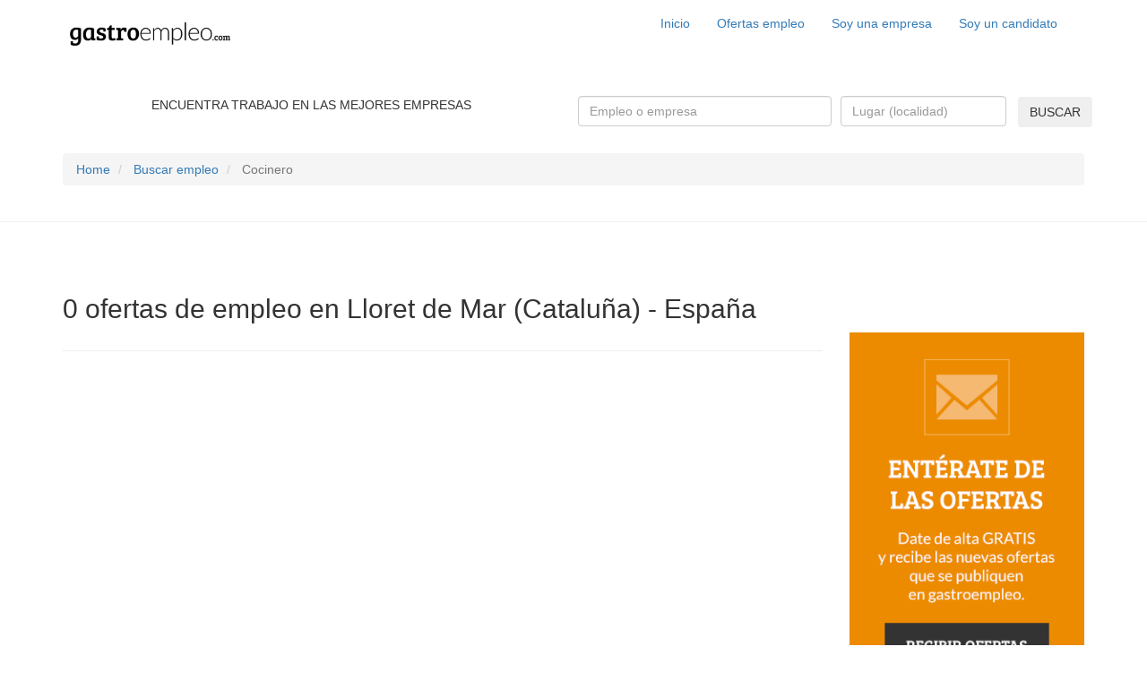

--- FILE ---
content_type: text/html; charset=UTF-8
request_url: https://www.gastroempleo.com/index.php?p=ofertas-lugar&id=5534
body_size: 3653
content:
<!DOCTYPE html><html lang="es"> <head> <meta http-equiv="Content-Type" content="text/html" charset="utf-8" /> <base href="https://www.gastroempleo.com" /> <meta name="viewport" content="width=device-width, initial-scale=1.0"> <meta name="google-site-verification" content="wj4NuB3WTeM0e6pLXKAddNH-95G6fRAliPURAZ_4Tec" /> <link rel="shortcut icon" type="image/x-icon" href="/favicon.ico"> <title>Ofertas de empleo en Lloret de Mar (Cataluña) - España</title><meta name="description" content="Ofertas de empleo en Lloret de Mar (Cataluña) - España" /><meta name="keywords" content="Espa�a,Catalu�a,Mar,Lloret,oferta,empleo,trabajo" /><link rel="canonical" href="/index.php?p=ofertas-lugar&id=5534" /><meta name="geo.region" content="ES" /><meta http-equiv="content-language" content="es"><link rel="alternate" hreflang="es-es" href="http://www.gastroempleo.com/index.php?p=ofertas-lugar&id=5534" /><link rel="alternate" hreflang="es-mx" href="http://www.gastroempleo.com.mx/index.php?p=ofertas-lugar&id=5534" /><link rel="alternate" hreflang="es-us" href="http://www.gastroempleo.net/index.php?p=ofertas-lugar&id=5534" /> <script language="javascript" type="text/javascript" src="min/f=js/jquery-1.11.1.js"></script> <script type="text/javascript" src="js/jquery-ui.min.js"></script> <link href="css/jquery-ui.min.css" rel="stylesheet"> <!-- plugins --> <script src="plugins/bootstrap/js/bootstrap.min.js"></script> <link href="plugins/bootstrap/css/bootstrap.min.css" rel="stylesheet" media="screen"> <script src="min/f=plugins/bootstrap-datepicker/bootstrap-datepicker.js"></script> <link href="min/f=plugins/bootstrap-datepicker/bootstrap-datapicker.css" rel="stylesheet"> <script src="plugins/validate/jquery.validate.min.js"></script> <script src="min/f=plugins/easing/jquery.easing.min.js"></script> <link href="plugins/font-awesome/css/font-awesome.min.css" rel="stylesheet"> <script src="plugins/typeahead/bootstrap3-typeahead.min.js"></script> <link href="min/f=plugins/animate/animate.css" rel="stylesheet"> <script type="text/javascript" src="plugins/noty/packaged/jquery.noty.packaged.min.js"></script> <link href="min/f=plugins/icheck/skins/flat/orange.css" rel="stylesheet"> <script src="plugins/icheck/icheck.min.js"></script> <link href="plugins/bootstrap-select/css/bootstrap-select.min.css" rel="stylesheet"> <script src="plugins/bootstrap-select/js/bootstrap-select.min.js"></script> <script src="min/f=js/jquery.form.js"></script> <script src="plugins/sweetalert/sweet-alert.min.js"></script> <link rel="stylesheet" type="text/css" href="min/f=plugins/sweetalert/sweet-alert.css"> <script type="text/javascript" src="min/f=plugins/oldbrowser/old_browser.js"> </script> <!-- /plugins --> <link href='https://fonts.googleapis.com/css?family=Bree+Serif' rel='stylesheet' type='text/css'> <link href='https://fonts.googleapis.com/css?family=Lato:300,700' rel='stylesheet' type='text/css'> <link href="min/f=css/bootstrap-custom.css" rel="stylesheet" media="screen" /> <link href="min/f=css/main.css" rel="stylesheet" media="screen" /> <link href="min/f=css/responsive.css" rel="stylesheet" media="screen" /> <script type="text/javascript" src="js/herbyCookie.min.js"></script> <script src="min/f=js/main.js"></script> <script type="text/javascript" src="js/lang.js"></script> <!--[if lt IE 9]> <script src="js/html5shiv.min.js"></script> <script src="js/respond.min.js" type="text/javascript"></script> <![endif]--> <!--[if lt IE 10]> <script src="js/placeholder_ie.js" type="text/javascript"></script> <![endif]--> <script> (function(i,s,o,g,r,a,m){i['GoogleAnalyticsObject']=r;i[r]=i[r]||function(){ (i[r].q=i[r].q||[]).push(arguments)},i[r].l=1*new Date();a=s.createElement(o), m=s.getElementsByTagName(o)[0];a.async=1;a.src=g;m.parentNode.insertBefore(a,m) })(window,document,'script','//www.google-analytics.com/analytics.js','ga'); ga('create', 'UA-58850324-1', 'auto'); ga('require', 'displayfeatures'); ga('send', 'pageview'); </script> <!-- Facebook Pixel Code --> <script> !function(f,b,e,v,n,t,s){if(f.fbq)return;n=f.fbq=function(){n.callMethod? n.callMethod.apply(n,arguments):n.queue.push(arguments)};if(!f._fbq)f._fbq=n; n.push=n;n.loaded=!0;n.version='2.0';n.queue=[];t=b.createElement(e);t.async=!0; t.src=v;s=b.getElementsByTagName(e)[0];s.parentNode.insertBefore(t,s)}(window, document,'script','https://connect.facebook.net/en_US/fbevents.js'); fbq('init', '325882081141481', { em: 'insert_email_variable,' }); fbq('track', 'PageView'); </script> <noscript><img height="1" width="1" style="display:none" src="https://www.facebook.com/tr?id=325882081141481&ev=PageView&noscript=1" /></noscript> <!-- DO NOT MODIFY --> <!-- End Facebook Pixel Code --><script async src="//pagead2.googlesyndication.com/pagead/js/adsbygoogle.js"></script> <script> (adsbygoogle = window.adsbygoogle || []).push({ google_ad_client: "ca-pub-5993676528818394", enable_page_level_ads: true });</script><!--<style>.videootv{max-width:1200px; margin:auto;}</style>--><script id="Cookiebot" src="https://consent.cookiebot.com/uc.js" data-cbid="bd3c03c8-e51b-4908-8593-f9d8a45ee71c" data-blockingmode="auto" type="text/javascript"></script><script id="CookieDeclaration" src="https://consent.cookiebot.com/bd3c03c8-e51b-4908-8593-f9d8a45ee71c/cd.js" type="text/javascript" async></script> </head> <body id="page-top" data-spy="scroll" data-target=".navbar-fixed-top" itemscope itemtype="http://schema.org/WebPage"> <!--<script defer id="videoo-library" data-id="58a872bb9c8c0a774a7ebcf9fbf85f9205fe559ef5431f7589904273019ee598" src="https://static.videoo.tv/58a872bb9c8c0a774a7ebcf9fbf85f9205fe559ef5431f7589904273019ee598.js"></script>--> <!-- Navigation --><div class="navbar navbar-custom top-nav-collapse"; role="navigation"> <div class="container"> <div class="navbar-header"> <button type="button" class="navbar-toggle" data-toggle="collapse" data-target=".navbar-main-collapse"> <i class="fa fa-bars"></i> </button> <!-- -si es la pagina principal <a href="page-top"/> -si estamos en cualquier otra pagina <a href="/" /> --> <a class="navbar-brand page-scroll" href="/"> <img src="img/logo-navbar.png" class="logo-navbar img-responsive " style="height: 44px;" /> </a> </div> <!-- Collect the nav links, forms, and other content for toggling --> <div class="collapse navbar-collapse navbar-right navbar-main-collapse"> <ul class="nav navbar-nav"> <!-- Hidden li included to remove active class from about link when scrolled up past about section --> <li class="hidden"> <a href="#page-top"></a> </li> <li> <a class="page-scroll" href="/inicio/">Inicio</a> </li> <li> <a class="page-scroll" href="/ofertas/">Ofertas empleo</a> </li> <li> <a class="page-scroll" href="/acceso/">Soy una empresa</a> </li> <li> <a class="page-scroll" href="/acceso-candidatos/">Soy un candidato</a> </li> </ul> </div><!-- /.navbar-collapse --> </div><!-- /.container --></div><br /><script> $(function() { /* $("input[name=lugar]").geocomplete({ details: ".form-buscar", detailsAttribute: "data-geo", types: ['(cities)'] }); }); */ $("input[name=lugar]").autocomplete({ source: function (request, response) { $.ajax({ url: "../ajax/ajax_json_localidades.php", type: "POST", dataType: "json", data: { q: request.term }, success: function (data) { response($.map(data, function (item) { return { label: item.localidad, value: item.id_google }; })); } }); }, select: function(event, ui) { $("input[name=lugar]").val(ui.item.label); $("#l_id_google" ).val(ui.item.value); return false; }, maxResults: 6, minLength: 3
}); }); </script><div class="bg-orange hidden-xs"> <div class="container text-center"> <div class="row" style="padding-top: 15px; padding-bottom: 15px"> <div class="col-sm-6"> <p class="white bree-serif size-24 no-margin">ENCUENTRA TRABAJO EN LAS MEJORES EMPRESAS</p> </div> <div class="col-sm-6"> <form class="form-buscar" role="search" action="/ofertas-buscar.php" method="get"> <div class="row"> <div class="col-sm-6" style="padding-left: 5px; padding-right: 5px"> <div class="form-group no-margin"> <input name="q" type="text" class="form-control" placeholder="Empleo o empresa"> </div><!-- /.form-group --> </div><!-- /.col-sm-6 --> <div class="col-sm-4" style="padding-left: 5px; padding-right: 5px"> <div class="form-group no-margin"> <input name="lugar" type="text" class="form-control" placeholder="Lugar (localidad)" autocomplete="off"> </div><!-- /.form-group --> </div><!-- /.col-sm-4 --> <div class="col-sm-2" style="margin-left: -7px; margin-top: 1px;"> <button type="submit" class="btn btn-negro">BUSCAR</button> </div><!-- /.col-sm-2 --> </div><!-- /.row --> <input type="hidden" name="l" data-geo="id" id="l_id_google" /> <input type="hidden" name="ubicacion_web" value="ofertas-lugar" /> </form> </div> </div> </div></div> <div class="container hidden-xs"> <div id="breadcrumb"> <ul class="breadcrumb"> <li> <a href="/">Home</a> </li> <li> <a href="ofertas">Buscar empleo</a> </li> <li class="active"> Cocinero </li> </ul> </div><!-- /.breadcrumb--> </div><!-- /.container--> <hr class="no-margin" /> <br /><br /><div class="container"> <h2> 0 ofertas de empleo en Lloret de Mar (Cataluña) - España </h2> <div class="row"> <div class="col-sm-9"> <hr /><br /><br /> <ul class="pagination "></ul><br /><br /> </div><!-- /.col-sm-9 --> <div class="col-sm-3"> <a href="https://feedburner.google.com/fb/a/mailverify?uri=gastroempleo&loc=es_ES" target="_blank"><img src="img/banner-enterateofertas.png" class="img-responsive" /></a><br /><br /> </div><!-- /.col-sm-3 --> </div><!-- /.row --></div><!-- /.container --> <!-- Footer --> <div id="footer" > <div class="container footer-nav"> <div class="row"> <div class="col-sm-3"> <a href="/inicio/" class="black">Inicio</a> <br/><br/> <a href="/ofertas/" class="black">Ofertas empleo</a> <br/><br/> <a href="/acceso/" class="black">Soy una empresa</a> </div> <!-- /.col-sm-3 --> <div class="col-sm-3"> <a href="https://docs.google.com/presentation/d/1601PhzlCdAZH6mGkddZGE3NkDqF0kv8poP2bt2x8NZU/edit?usp=sharing" target="_blank"> Publicidad en gastroempleo.com</a> <br/><br/> <a href="/preguntas-frecuentes/" class="black">Preguntas frecuentes</a> <br/><br/> <a href="/quienes-somos/" class="black">Quiénes somos</a> <br/><br/> <a href="/textos-legales/" class="black">Textos legales</a> </div> <!-- /.col-sm-3 --> <div class="col-sm-3"> <a href="http://www.gastroempleo.com" class="black" target="_blank"><!--<img src="img/ico-country-es.jpg" />-->Gastroempleo</a> <br/><br/> <a href="/recursos/" class="black">Recursos</a> <!--<a href="http://www.gastroempleo.com.mx" class="black" target="_blank"><img src="img/ico-country-mx.png" />&nbsp;&nbsp; Gastroempleo México</a> <br/><br/> <a href="http://www.gastroempleo.net" class="black" target="_blank"><img src="img/ico-country-us.png" />&nbsp;&nbsp; Gastroempleo USA</a>--> </div> <!-- /.col-sm-3 --> <div class="col-sm-3"> <b class="black">2026 © www.gastroempleo.com</b><br/> <a href="https://www.sitelicon.com/" target="_blank" style="font-size:13px;" rel="nofollow">Sitelicon Ecommerce Services</a> <br/><br/> <div class="social-area"> <a href="https://www.facebook.com/gastroempleocom/"><img src="img/facebook.png" style="width: 18%;margin-right:7%"></a> <a href="https://twitter.com/gastroempleocom?lang=es"><img src="img/twitter.png" style="width: 18%"></a> </div> </div> <!-- /.col-sm-3 --> </div> <!-- /.row --> </div> <!-- /.container --> <!-- Area redes sociales responsive --> <div class="container social-area-res"> <div class="row"> <div class="col-xs-12" style="padding: 10px 0px;"> <a href="https://www.facebook.com/gastroempleocom/" ><img src="img/facebook.png" class="social-icon"></a> <a href="https://twitter.com/gastroempleocom?lang=es" ><img src="img/twitter.png" class="social-icon"></a> </div> </div> </div> <div class="container footer-nav-responsive"> <div class="row" style="padding: 3px 0px;"> <div class="col-xs-6"><a href="/inicio/" class="black">Inicio</a></div> <div class="col-xs-6 text-right"><a href="/preguntas-frecuentes/" class="black">Preguntas frecuentes</a></div> <!-- <div class="col-xs-6"><a href="https://docs.google.com/presentation/d/1601PhzlCdAZH6mGkddZGE3NkDqF0kv8poP2bt2x8NZU/edit?usp=sharing" target="_blank"> Publicidad en gastroempleo.com</a></div> --> </div> <div class="row" style="padding: 3px 0px;"> <div class="col-xs-6"><a href="/ofertas/" class="black">Ofertas empleo</a></div> <div class="col-xs-6 text-right"><a href="/quienes-somos/" class="black">Quiénes somos</a></div> <!-- <div class="col-xs-6"><a href="/recursos/" class="black">Recursos</a></div> --> </div> <div class="row" style="padding: 3px 0px;"> <div class="col-xs-6"><a href="/acceso/" class="black">Soy una empresa</a></div> <div class="col-xs-6 text-right"><a href="/textos-legales/" class="black">Textos legales</a></div> <!-- <div class="col-xs-6 text-right"><a href="/ofertas/" class="black">Ofertas empleo</a></div> --> </div> <div class="row" style="padding: 3px 0px;"> <div class="col-xs-6"><a href="/recursos/" class="black">Recursos</a></div> <div class="col-xs-6 text-right"><a href="https://docs.google.com/presentation/d/1601PhzlCdAZH6mGkddZGE3NkDqF0kv8poP2bt2x8NZU/edit?usp=sharing" target="_blank"> Publicidad en gastroempleo.com</a></div> </div> <!-- <div class="row" style="padding: 5px 0px;"> <div class="col-xs-12"><a href="https://docs.google.com/presentation/d/1601PhzlCdAZH6mGkddZGE3NkDqF0kv8poP2bt2x8NZU/edit?usp=sharing" target="_blank"> Publicidad en gastroempleo.com</a></div> </div> --> <!-- <div class="row"> <div class="col-xs-4"><a href="https://docs.google.com/presentation/d/1601PhzlCdAZH6mGkddZGE3NkDqF0kv8poP2bt2x8NZU/edit?usp=sharing" target="_blank"> Publicidad en gastroempleo.com</a></div> <div class="col-xs-4"></div> <div class="col-xs-4"><a href="/recursos/" class="black">Recursos</a></div> <div class="col-xs-4"></div> <div class="col-xs-4"><a href="/recursos/" class="black">Recursos</a></div> <div class="col-xs-4"></div> <div class="col-xs-4"><a href="https://amzn.to/3tR6mGr" class="black">R</a></div> <div class="col-xs-4"><b class="black">2026 © www.gastroempleo.com</b></div> <div class="col-xs-4"><a href="/textos-legales/" class="black">Textos legales</a></div> </div> --> <div class="row copyright" style="padding-top: 15px;"> <div class="col-xs-12 text-center"> <b class="black">2026 © www.gastroempleo.com</b><br/> <a href="https://www.sitelicon.com/" target="_blank" style="font-size:13px;" rel="nofollow">Sitelicon Ecommerce Services</a> </div> </div> </div> <!-- Area logo responsive --> <div class="group-logo-responsive"> <div class="container"> <div class="row"> <div class="col-xs-12"><a href="http://www.afuegolento.com/" target="_blank"><img src="img/logo-afuegolento-pie.png" class="img-responsive img-center log-afuego" /></a></div> <div class="col-xs-6"><a href="http://www.gastroempleo.com/"><img src="img/logo-gastroempleo-pie.png" class="img-responsive img-center" /></a></div> <div class="col-xs-6"><img src="img/logo-gastromarkets-pie.png" class="img-responsive img-center" /></div> </div> </div> </div> </div><!-- /#footer --> <div class="group-logo" style="background: #444444; padding: 50px 0"> <div class="container"> <div class="row"> <div class="col-sm-4"><a href="http://www.afuegolento.com/" target="_blank"><img src="img/logo-afuegolento-pie.png" class="img-responsive img-center" /></a></div> <div class="col-sm-4"><a href="http://www.gastroempleo.com/"><img src="img/logo-gastroempleo-pie.png" class="img-responsive img-center" /></a></div> <div class="col-sm-4"><img src="img/logo-gastromarkets-pie.png" class="img-responsive img-center" /></div> </div> </div> </div> <!-- <div class="group-logo-responsive"> <div class="container"> <div class="row"> <div class="col-sm-4"><a href="http://www.afuegolento.com/" target="_blank"><img src="img/logo-afuegolento-pie.png" class="img-responsive img-center" /></a></div> <div class="col-sm-4"><a href="http://www.gastroempleo.com/"><img src="img/logo-gastroempleo-pie.png" class="img-responsive img-center" /></a></div> <div class="col-sm-4"><img src="img/logo-gastromarkets-pie.png" class="img-responsive img-center" /></div> </div> </div> </div> --> </body></html>

--- FILE ---
content_type: text/html; charset=utf-8
request_url: https://www.google.com/recaptcha/api2/aframe
body_size: 267
content:
<!DOCTYPE HTML><html><head><meta http-equiv="content-type" content="text/html; charset=UTF-8"></head><body><script nonce="5f8EvH0CtFIk5psn6OKDpw">/** Anti-fraud and anti-abuse applications only. See google.com/recaptcha */ try{var clients={'sodar':'https://pagead2.googlesyndication.com/pagead/sodar?'};window.addEventListener("message",function(a){try{if(a.source===window.parent){var b=JSON.parse(a.data);var c=clients[b['id']];if(c){var d=document.createElement('img');d.src=c+b['params']+'&rc='+(localStorage.getItem("rc::a")?sessionStorage.getItem("rc::b"):"");window.document.body.appendChild(d);sessionStorage.setItem("rc::e",parseInt(sessionStorage.getItem("rc::e")||0)+1);localStorage.setItem("rc::h",'1768813431054');}}}catch(b){}});window.parent.postMessage("_grecaptcha_ready", "*");}catch(b){}</script></body></html>